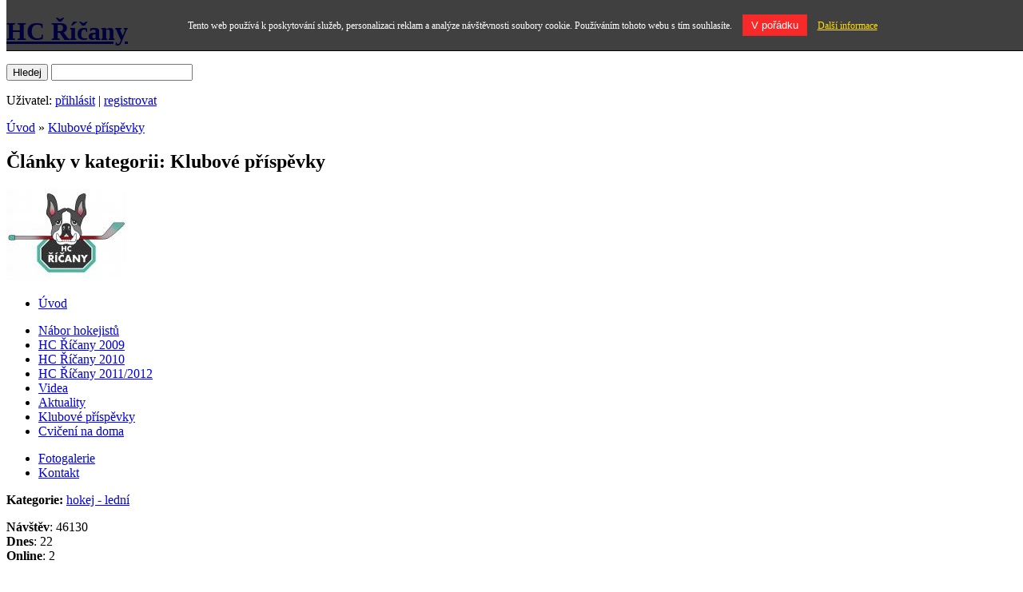

--- FILE ---
content_type: text/html
request_url: http://www.hcricany.cz/kategorie/63824/klubove-prispevky/
body_size: 4351
content:
<!DOCTYPE HTML PUBLIC "-//W3C//DTD HTML 4.01//EN" "https://www.w3.org/TR/html4/strict.dtd">
<html lang="cs">
<head>
	<meta http-equiv="Content-Type" content="text/html; charset=utf-8">
	<meta http-equiv="Content-language" content="cs" >
	<title>HC Říčany - Klubové příspěvky</title>
	<meta name="description" content="HC Říčany - Články v kategorii: Klubové příspěvky">
	<meta name="keywords" content="www stránky zdarma, tvorba www stránek, hosting zdarma, vlastní web stránky, redakční systém, šablony stránek, blog, blogovací systém, sport, klub, tým, klubové stránky, vedení klubu, soupiska hráčů, fotogalerie, diskuzní fórum, kalendář, pokladna, kategorie, články, hokej, hokejbal, kopaná, baseball, basketbal, bojové techniky, spinning, gymnastika, cyklistika, krasobruslení, squash, tenis, fitness, florbal, fotbal, plavání, golf, volejbal, házená, počítačové hry">
	<meta http-equiv="cache-control" content="no-cache" />
	<meta http-equiv="pragma" content="no-cache" />
	<meta http-equiv="expires" content="-1" />
		<link rel="stylesheet" type="text/css" media="screen,projection,tv" href="/templates/default/important.css?h=333cffc821e6e060262702e2c70f577e">
<link rel="stylesheet" type="text/css" media="screen,projection,tv" href="/templates/default/style.css?h=cfbbd398f81259b5b68473be9ad3aecb">
<link rel="stylesheet" type="text/css" media="print" href="/templates/default/print.css?h=778e2ca761cb6074ad043cca1e4a571b">
<link rel="stylesheet" type="text/css" media="screen,projection,tv" href="/templates/900-basic/angle-gray/style.css?h=2f3d5d4f889030195c2de4cc9becb4bf">
<link rel="stylesheet" type="text/css" media="screen,projection,tv" href="/webs/h/hcricany/css/style.css?h=b408c0bf75ffc5ab040fc8ce47178932">	<script type="text/javascript" src="http://www.banda.cz/inc/main_js.php"></script>
	<script type="text/javascript" src="http://www.banda.cz/jquery/jquery.min.js"></script>
	<script type="text/javascript" src="http://www.banda.cz/jquery/jcarousel.pack.js.php"></script>
	<script type="text/javascript" src="http://www.banda.cz/jquery/jquery.cookies.js"></script>
        <script type="text/javascript" src="http://www.hcricany.cz/inc/buble.js.php"></script>
        <script type="text/javascript">window.onload=function(){enableBubles(); };</script>
	<script type="text/javascript">kategorieWebu = 'hokej - lední';</script>
	<!-- Global site tag (gtag.js) - Google Analytics -->
<script src="https://www.googletagmanager.com/gtag/js?id=UA-2523717-1"></script>
<script>
  window.dataLayer = window.dataLayer || [];
  function gtag(){dataLayer.push(arguments);}
  gtag('js', new Date());

  gtag('config', 'UA-2523717-1');
</script>        </head>
<body>
<!-- BANDA promo -->
	<!-- End BANDA promo -->
<!-- top reklama -->
	<!-- End top reklama -->
<!-- Start TOP -->
  <div id="top">
  <!-- Header -->
	    <div id="header">
    	<h1><a title="HC Říčany" href="/">HC Říčany</a></h1>
    </div>
  <!-- End Header -->
  <!-- Submenu  -->
	    <div id="submenu">
     <div>
        <form action="/search/" method="get" id="form">
    	     <p><input type="submit" id="btn" value="Hledej" >
    	     <input type="text" class="txt" name="q" value=""></p>
        </form>	
    	<div class="user">Uživatel:
            	<a rel="nofollow" href="/prihlaseni/?kam=http%3A%2F%2Fwww.hcricany.cz%2Fkategorie%2F63824%2Fklubove-prispevky%2F" title="Přihlásit">přihlásit</a> |
				<a rel="nofollow" href="/registrace-uzivatele/" title="Registrovat">registrovat</a>
              </div>     </div>
    </div>  <!-- End Submenu -->
  </div>
<!-- End TOP -->

<!-- Layout -->
<div id="layout">
  <!-- Bottom -->
  <div id="bottom">  
    <!-- Main -->
    <div id="main">
    <!-- Data -->
    	<div id="data">
		<p class="crumbs">
		<a href="/">Úvod</a>		 &raquo; <a href="/kategorie/63824/klubove-prispevky/" title="Klubové příspěvky">Klubové příspěvky</a> 
		</p>
		<h2>Články v kategorii: Klubové příspěvky</h2>
        	</div>
    	<!-- End Data -->	
    	<!-- Layout left  -->
    	<div id="layoutleft">
				<div id="logo"><img src="/webs/h/hcricany/css/logo.jpg" alt="HC Říčany"></div>
        <div id="menu"> 
        	<ul>
				<li><a href="/" title="" >Úvod</a>
			</ul>

<!-- Cas behu scriptu: 0,094 sekund -->

       		<ul>

       		<li ><a href="/kategorie/62664/nabor-hokejistu/" title="Nábor hokejistů">Nábor hokejistů</a>
       		<li ><a href="/kategorie/62696/hc-ricany-2009/" title="HC Říčany 2009">HC Říčany 2009</a>
       		<li ><a href="/kategorie/62697/hc-ricany-2010/" title="HC Říčany 2010">HC Říčany 2010</a>
       		<li ><a href="/kategorie/62698/hc-ricany-2011-2012/" title="HC Říčany 2011/2012">HC Říčany 2011/2012</a>
       		<li ><a href="/kategorie/63218/videa/" title="Videa">Videa</a>
       		<li ><a href="/kategorie/63227/aktuality/" title="Aktuality">Aktuality</a>
       		<li ><a href="/kategorie/63824/klubove-prispevky/" class="over" title="Klubové příspěvky">Klubové příspěvky</a>
       		<li ><a href="/kategorie/64445/cviceni-na-doma/" title="Cvičení na doma">Cvičení na doma</a>            </ul>            <ul>       		<li><a href="/galerie/" title="" >Fotogalerie</a>       		<li><a href="/kontakt/" title="" >Kontakt</a>       	</ul>
<!-- Cas behu scriptu: 0,096 sekund -->
     
       </div>
        <div id="info">
		 <p><b>Kategorie:</b> <a href="http://www.banda.cz/katalog-stranek/51/hokej-ledni/" title="Sportovní kluby v kategorii hokej - lední">hokej - lední</a></p>
		<p class="stats">
			<b>Návštěv</b>: 46130<br>
		    <b>Dnes</b>: 22<br>
		    <b>Online</b>: 2		 </p>
       </div>
<div id="partners">
<h5>Naši sponzoři a partneři</h5>
<ul>
		<li><a href="http://www.golmansketreninky.cz" title="AGA"><img height="90" width="150" alt="AGA" src="/usr_files/sponsors/snimek_obrazovky_2019-01-29_v__10-22-52.png"></a></li>
			<li><a href="http://www.piskejhokej.cz" title="Pískej hokej"><img height="150" width="150" alt="Pískej hokej" src="/usr_files/sponsors/t05u2vac.png"></a></li>
			<li><a href="http://www.comsys.cz/" title="COMSYS"><img height="21" width="150" alt="COMSYS" src="/usr_files/sponsors/nove_logo_grey_color_47_.jpg"></a></li>
			<li><a href="http://www.comsys.cz/" title="ComSysArena"><img height="41" width="150" alt="ComSysArena" src="/usr_files/sponsors/snimek_obrazovky_2022-10-24_v__10-53-32.png"></a></li>
			<li><a href="http://www.pojdhrathokej.cz" title="Pojď hrát hokej"><img height="150" width="150" alt="Pojď hrát hokej" src="/usr_files/sponsors/ln8-h5e0.jpg"></a></li>
			<li><a href="http://www.ricany.cz" title="Město Říčany"><img height="142" width="150" alt="Město Říčany" src="/usr_files/sponsors/snimek_obrazovky_2024-08-19_v__13-48-59.png"></a></li>
	</ul></div>    	</div>
      <!-- End Layout left -->
    </div>
    <!-- End Main --> 
    <div id="extras">
	    <!-- Extras: Calendar, Ads by google etc.. -->
		<!-- News -->
		<div id="news">
<h2>Aktualita</h2>
	<p><a href="/clanek/252027/tyden-hokeje-2024/">Týden hokeje 2024</a><br />
25.9. 2024 se v COM-SYS ICE ARENĚ opět konala akce Pojď hrát hokej v rámci celonárodního Týdne hokeje. Ve spolupráci s hokejovým klubem HC COM-SYS Říčany, se tak uskutečnila náborová akce, která ukázala dětem i jejich rodičům, jak lední hokej vypadá a co hokejový život obnáší, a jak zábavná je výuka bruslení, která je startem pro tento sport.   Na akci dorazilo 16 nových zájemců o základy bruslení v našem klubu a informování o tom,co obnáší hrát hokej.</p></div>		<!-- End News -->
		<!-- Mini Calendar -->

<!-- Cas behu scriptu: 0,099 sekund -->
       <div id="calendar">
<h2>Kalendář akcí</h2><table cellpadding="0" cellspacing="0" width="180"><tr>
			<th style="text-align:center" colspan="7"><a href="/kalendar/12-2025/month/" onclick="sendHttpRequest('calendar','/inc/ajax-mini-kalendar.php?idw=9978&amp;chks=f2027f8aa2d89a354d0d4231b376803c&amp;edittime=1766444400','enableBubles(\'calendar\');'); return false;">&laquo;</a> 01 / 2026 <a href="/kalendar/02-2026/month/" onclick="sendHttpRequest('calendar','/inc/ajax-mini-kalendar.php?idw=9978&amp;chks=f2027f8aa2d89a354d0d4231b376803c&amp;edittime=1771801200','enableBubles(\'calendar\');'); return false;">&raquo;</a></th>
		</tr><tr class="dayname">
			<td>Po</td>
			<td>Út</td>
			<td>St</td>
			<td>Čt</td>
			<td>Pá</td>
			<td>So</td>
			<td>Ne</td>
		</tr>	<tr><td>&nbsp;</td><td>&nbsp;</td><td>&nbsp;</td><td><span>1</span></td><td><span>2</span></td><td><span>3</span></td><td><span>4</span></td>	</tr>	
	<tr><td><span>5</span></td><td><span>6</span></td><td><span>7</span></td><td><span>8</span></td><td><span>9</span></td><td><span>10</span></td><td><span>11</span></td>	</tr>	
	<tr><td><span>12</span></td><td><span>13</span></td><td><span>14</span></td><td><span>15</span></td><td><span>16</span></td><td><span>17</span></td><td><span>18</span></td>	</tr>	
	<tr><td><span>19</span></td><td><span>20</span></td><td><span>21</span></td><td><span>22</span></td><td class="today"><span>23</span></td><td><span>24</span></td><td><span>25</span></td>	</tr>	
	<tr><td><span>26</span></td><td><span>27</span></td><td><span>28</span></td><td><span>29</span></td><td><span>30</span></td><td><span>31</span></td><td>&nbsp;</td>	</tr>	
	<tr><th style="text-align:center; padding-top:2px;" colspan="7"><a href="/nejblizsi-akce/" title="">Nejbližší akce</a></th></tr>
	</table>
<!-- Cas behu scriptu: 0,100 sekund -->
       </div>
		<!-- End Mini Calendar -->
		<!-- Ads by google etc.. -->
			    <!-- End ads by google etc.. -->
		<!-- Weather -->
				<!-- End Weather -->
		<!-- Poll -->
		<div id="poll">
				</div>
		<br class="reset" />
		<!-- End Poll -->
    <!-- Extras: Calendar, Ads by google etc.. -->
     </div>
    <br class="reset" > 
    </div>
  <!-- End Bottom -->
</div>
<!-- End Layout -->
  
<!-- Footer -->
		<div id="footer">
    <p class="banda"><strong>&copy; 2006-2026 <a href="http://www.banda.cz">banda.cz</a></strong><br>klubové www stránky zdarma</p>
</div>
<style>
  body { /*margin-top: 3.6em; background-position-y: 3.6em;*/ }
  #eu-cookies { font-size: 12px; width:100%; padding: 1.5em; background-color: rgba(0,0,0,0.75); color: #fff; text-align:center; position: fixed; top: 0; z-index: 1000; border-bottom: 1px solid rgba(0,0,0,0.9); }
  #eu-cookies a { display: inline-block; margin-left:10px; color: #FFDE00; text-decoration: underline; }
  #eu-cookies a:hover { text-decoration: none; }
  #eu-cookies button { display: inline-block; margin-left:10px; padding: 5px 10px; color: #fff; background: #F82929; border: 1px solid #E02C2C; cursor: pointer; }
  #eu-cookies button:hover { background: #E02C2C; }
</style>
<script>
function closeEuCookie() {
    var date = new Date();
    date.setFullYear(date.getFullYear() + 10); //Doba platnosti cookie =+ 10 let
    document.cookie = 'eu-cookies=1; path=/; expires=' + date.toGMTString(); //Nastaveni cookies
    var element = document.getElementsByTagName('body')[0];
    element.style.marginTop = '0px'; //Vracim styl margin-top tagu body na nulu 
    element.style.backgroundPositionY = '0px'; //Vracim styl background-position-y tagu body na nulu
    element = document.getElementById("eu-cookies");
    element.outerHTML = ""; //Odstranim element #eu-cookies
    delete element;
};
</script>
<div id="eu-cookies">
    Tento web používá k poskytování služeb, personalizaci reklam a analýze návštěvnosti soubory cookie. Používáním tohoto webu s tím souhlasíte.    <button onclick="closeEuCookie();">V pořádku</button>
    <a href="https://www.google.com/policies/technologies/cookies/" target="_blank">Další informace</a>
</div>
<script src="/stats/webs.php?id=9978" type="text/javascript"></script><script type="text/javascript" src="/toplist-main.js"></script>
<!-- Cas behu scriptu: 0,102 sekund -->
<!-- End Footer -->
</body>
</html>

--- FILE ---
content_type: text/css
request_url: http://www.hcricany.cz/webs/h/hcricany/css/style.css?h=b408c0bf75ffc5ab040fc8ce47178932
body_size: 60
content:
#logo { background-color:transparent;}
